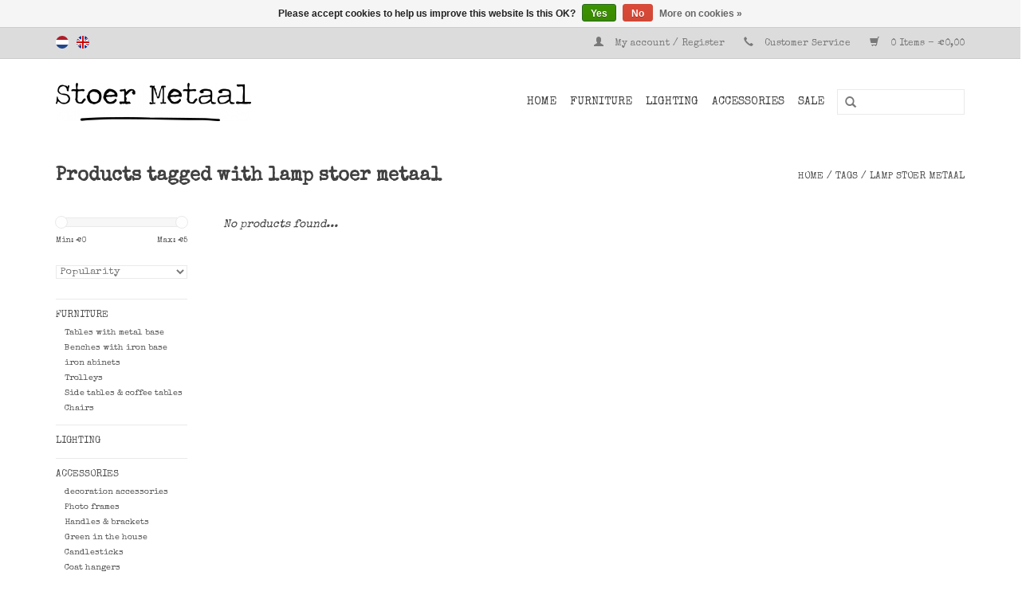

--- FILE ---
content_type: text/html;charset=utf-8
request_url: https://www.stoermetaal.nl/en/tags/lamp-stoer-metaal/
body_size: 4679
content:
<!DOCTYPE html>
<html lang="en">
  <head>
    <meta name="p:domain_verify" content="ed4251a38b75fa1b305d149e2480c43b"/>
    <meta charset="utf-8"/>
<!-- [START] 'blocks/head.rain' -->
<!--

  (c) 2008-2026 Lightspeed Netherlands B.V.
  http://www.lightspeedhq.com
  Generated: 18-01-2026 @ 00:07:26

-->
<link rel="canonical" href="https://www.stoermetaal.nl/en/tags/lamp-stoer-metaal/"/>
<link rel="alternate" href="https://www.stoermetaal.nl/en/index.rss" type="application/rss+xml" title="New products"/>
<link href="https://cdn.webshopapp.com/assets/cookielaw.css?2025-02-20" rel="stylesheet" type="text/css"/>
<meta name="robots" content="noodp,noydir"/>
<meta name="google-site-verification" content="pYOYmaX9sZtVqeSZGZZIm7aJYGsDZajSYnPf-OXaTeg"/>
<meta property="og:url" content="https://www.stoermetaal.nl/en/tags/lamp-stoer-metaal/?source=facebook"/>
<meta property="og:site_name" content="Stoer Metaal"/>
<meta property="og:title" content="lamp stoer metaal"/>
<meta property="og:description" content="Stoer Metaal sells sturdy iron lifestyle products under its own label, also metal lamps, steel cabinets, industrial tables and home decorations from various bra"/>
<!--[if lt IE 9]>
<script src="https://cdn.webshopapp.com/assets/html5shiv.js?2025-02-20"></script>
<![endif]-->
<!-- [END] 'blocks/head.rain' -->
    <title>lamp stoer metaal - Stoer Metaal</title>
    <meta name="description" content="Stoer Metaal sells sturdy iron lifestyle products under its own label, also metal lamps, steel cabinets, industrial tables and home decorations from various bra" />
    <meta name="keywords" content="lamp, stoer, metaal, Lamps, lamp, tables, table, chairs, chair, iron, iron, trolley, tomado wrought iron, tough iron, metal, metallic, industrial, industrial, steel, steel, cabinets, cabinet, closet, candlestick, coat rack, coat hooks, Danish design" />
    <meta http-equiv="X-UA-Compatible" content="IE=edge,chrome=1">
    <meta name="viewport" content="width=device-width, initial-scale=1.0">
    <meta name="apple-mobile-web-app-capable" content="yes">
    <meta name="apple-mobile-web-app-status-bar-style" content="black">
    <meta name="p:domain_verify" content="b6ef3bcc44c5d71c47997856b4a84190"/>
    
    <link rel="shortcut icon" href="https://cdn.webshopapp.com/shops/7290/themes/82888/assets/favicon.ico?20230703122001" type="image/x-icon" />
    <link href='https://fonts.googleapis.com/css?family=Special%20Elite:400,300,600' rel='stylesheet' type='text/css'>
    <link href='https://fonts.googleapis.com/css?family=Special%20Elite:400,300,600' rel='stylesheet' type='text/css'>
    <link rel="shortcut icon" href="https://cdn.webshopapp.com/shops/7290/themes/82888/assets/favicon.ico?20230703122001" type="image/x-icon" /> 
    <link rel="stylesheet" href="https://cdn.webshopapp.com/shops/7290/themes/82888/assets/bootstrap.css?20251031131820" />
    <link rel="stylesheet" href="https://cdn.webshopapp.com/shops/7290/themes/82888/assets/style.css?20251031131820" />    
    <link rel="stylesheet" href="https://cdn.webshopapp.com/shops/7290/themes/82888/assets/settings.css?20251031131820" />  
    <link rel="stylesheet" href="https://cdn.webshopapp.com/assets/gui-2-0.css?2025-02-20" />
    <link rel="stylesheet" href="https://cdn.webshopapp.com/assets/gui-responsive-2-0.css?2025-02-20" />   
    <link rel="stylesheet" href="https://cdn.webshopapp.com/shops/7290/themes/82888/assets/custom.css?20251031131820" />
    <script src="https://cdn.webshopapp.com/assets/jquery-1-9-1.js?2025-02-20"></script>
    <script src="https://cdn.webshopapp.com/assets/jquery-ui-1-10-1.js?2025-02-20"></script>
   
    <script type="text/javascript" src="https://cdn.webshopapp.com/shops/7290/themes/82888/assets/global.js?20251031131820"></script>

    <script type="text/javascript" src="https://cdn.webshopapp.com/shops/7290/themes/82888/assets/jcarousel.js?20251031131820"></script>
    <script type="text/javascript" src="https://cdn.webshopapp.com/assets/gui.js?2025-02-20"></script>
    <script type="text/javascript" src="https://cdn.webshopapp.com/assets/gui-responsive-2-0.js?2025-02-20"></script>
        
    <!--[if lt IE 9]>
    <link rel="stylesheet" href="https://cdn.webshopapp.com/shops/7290/themes/82888/assets/style-ie.css?20251031131820" />
    <![endif]-->
  </head>
  <body>  
    <header>
      <div class="topnav">
        <div class="container">
                    <div class="left">
                        <div class="languages">
                            <a href="https://www.stoermetaal.nl/nl/" class="flag nl" title="Nederlands" lang="nl">Nederlands</a>
                            <a href="https://www.stoermetaal.nl/en/" class="flag en" title="English" lang="en">English</a>
                          </div>
                                  </div>
                    <div class="right">
            <a href="https://www.stoermetaal.nl/en/account/" title="My account" class="my-account">
              <span class="glyphicon glyphicon-user"></span>
                            My account / Register
                          </a>
            <span class="glyphicon glyphicon-earphone"></span>
            <a href="https://www.stoermetaal.nl/en/service/">Customer Service</a>
            <a href="https://www.stoermetaal.nl/en/cart/" title="Cart" class="cart">
              <span class="glyphicon glyphicon-shopping-cart"></span>
              0 Items - €0,00
            </a>
          </div>
        </div>
      </div>
      <div class="navigation container">
        <div class="align">
          <ul class="burger">
            <img src="https://cdn.webshopapp.com/shops/7290/themes/82888/assets/hamburger.png?20251031131820" width="32" height="32" alt="Menu">
          </ul>
          <div class="vertical logo">
            <a href="https://www.stoermetaal.nl/en/" title="Metal furniture and home accessories">
              <img src="https://cdn.webshopapp.com/shops/7290/themes/82888/assets/logo.png?20230703122001" alt="Metal furniture and home accessories" />
            </a>
          </div>
          <nav class="nonbounce desktop vertical">
            <form action="https://www.stoermetaal.nl/en/search/" method="get" id="formSearch">
              <input type="text" name="q" autocomplete="off"  value=""/>
              <span onclick="$('#formSearch').submit();" title="Search" class="glyphicon glyphicon-search"></span>
            </form>            
            <ul>
              <li class="item home ">
                <a class="itemLink" href="https://www.stoermetaal.nl/en/">Home</a>
              </li>
                            <li class="item sub">
                <a class="itemLink" href="https://www.stoermetaal.nl/en/furniture/" title="Furniture">Furniture</a>
                                <span class="glyphicon glyphicon-play"></span>
                <ul class="subnav">
                                    <li class="subitem">
                    <a class="subitemLink" href="https://www.stoermetaal.nl/en/furniture/tables-with-metal-base/" title="Tables with metal base">Tables with metal base</a>
                                      </li>
                                    <li class="subitem">
                    <a class="subitemLink" href="https://www.stoermetaal.nl/en/furniture/benches-with-iron-base/" title="Benches with iron base">Benches with iron base</a>
                                      </li>
                                    <li class="subitem">
                    <a class="subitemLink" href="https://www.stoermetaal.nl/en/furniture/iron-abinets/" title="iron abinets">iron abinets</a>
                                      </li>
                                    <li class="subitem">
                    <a class="subitemLink" href="https://www.stoermetaal.nl/en/furniture/trolleys/" title="Trolleys">Trolleys</a>
                                      </li>
                                    <li class="subitem">
                    <a class="subitemLink" href="https://www.stoermetaal.nl/en/furniture/side-tables-coffee-tables/" title="Side tables &amp; coffee tables">Side tables &amp; coffee tables</a>
                                      </li>
                                    <li class="subitem">
                    <a class="subitemLink" href="https://www.stoermetaal.nl/en/furniture/chairs/" title="Chairs">Chairs</a>
                                      </li>
                                  </ul>
                              </li>
                            <li class="item">
                <a class="itemLink" href="https://www.stoermetaal.nl/en/lighting/" title="Lighting">Lighting</a>
                              </li>
                            <li class="item sub">
                <a class="itemLink" href="https://www.stoermetaal.nl/en/accessories/" title="Accessories">Accessories</a>
                                <span class="glyphicon glyphicon-play"></span>
                <ul class="subnav">
                                    <li class="subitem">
                    <a class="subitemLink" href="https://www.stoermetaal.nl/en/accessories/decoration-accessories/" title="decoration accessories">decoration accessories</a>
                                      </li>
                                    <li class="subitem">
                    <a class="subitemLink" href="https://www.stoermetaal.nl/en/accessories/photo-frames/" title="Photo frames">Photo frames</a>
                                      </li>
                                    <li class="subitem">
                    <a class="subitemLink" href="https://www.stoermetaal.nl/en/accessories/handles-brackets/" title="Handles &amp; brackets">Handles &amp; brackets</a>
                                      </li>
                                    <li class="subitem">
                    <a class="subitemLink" href="https://www.stoermetaal.nl/en/accessories/green-in-the-house/" title="Green in the house">Green in the house</a>
                                      </li>
                                    <li class="subitem">
                    <a class="subitemLink" href="https://www.stoermetaal.nl/en/accessories/candlesticks/" title="Candlesticks">Candlesticks</a>
                                      </li>
                                    <li class="subitem">
                    <a class="subitemLink" href="https://www.stoermetaal.nl/en/accessories/coat-hangers/" title="Coat hangers">Coat hangers</a>
                                      </li>
                                    <li class="subitem">
                    <a class="subitemLink" href="https://www.stoermetaal.nl/en/accessories/magnet-boards-magnetic-stickers/" title="Magnet Boards &amp; magnetic stickers">Magnet Boards &amp; magnetic stickers</a>
                                      </li>
                                    <li class="subitem">
                    <a class="subitemLink" href="https://www.stoermetaal.nl/en/accessories/storage/" title="Storage">Storage</a>
                                        <ul class="subnav">
                                            <li class="subitem">
                        <a class="subitemLink" href="https://www.stoermetaal.nl/en/accessories/storage/cans-crates-bins/" title="Cans, crates &amp; bins">Cans, crates &amp; bins</a>
                      </li>
                                            <li class="subitem">
                        <a class="subitemLink" href="https://www.stoermetaal.nl/en/accessories/storage/baskets/" title="Baskets">Baskets</a>
                      </li>
                                          </ul>
                                      </li>
                                    <li class="subitem">
                    <a class="subitemLink" href="https://www.stoermetaal.nl/en/accessories/shelf-supports-wall-shelves/" title="Shelf supports &amp; wall shelves">Shelf supports &amp; wall shelves</a>
                                      </li>
                                    <li class="subitem">
                    <a class="subitemLink" href="https://www.stoermetaal.nl/en/accessories/mirrors/" title="Mirrors">Mirrors</a>
                                      </li>
                                    <li class="subitem">
                    <a class="subitemLink" href="https://www.stoermetaal.nl/en/accessories/nails-hooks-clips/" title="Nails, hooks &amp; clips">Nails, hooks &amp; clips</a>
                                      </li>
                                    <li class="subitem">
                    <a class="subitemLink" href="https://www.stoermetaal.nl/en/accessories/magazine-holders-card-racks/" title="Magazine holders &amp; card racks">Magazine holders &amp; card racks</a>
                                      </li>
                                    <li class="subitem">
                    <a class="subitemLink" href="https://www.stoermetaal.nl/en/accessories/vases-bowls-trays/" title="Vases, bowls &amp; trays">Vases, bowls &amp; trays</a>
                                      </li>
                                    <li class="subitem">
                    <a class="subitemLink" href="https://www.stoermetaal.nl/en/accessories/wall-racks/" title="Wall racks">Wall racks</a>
                                      </li>
                                    <li class="subitem">
                    <a class="subitemLink" href="https://www.stoermetaal.nl/en/accessories/stoer-metaal-accessoiries/" title="Stoer Metaal accessoiries">Stoer Metaal accessoiries</a>
                                      </li>
                                    <li class="subitem">
                    <a class="subitemLink" href="https://www.stoermetaal.nl/en/accessories/gift-vouchers/" title="Gift vouchers">Gift vouchers</a>
                                        <ul class="subnav">
                                            <li class="subitem">
                        <a class="subitemLink" href="https://www.stoermetaal.nl/en/accessories/gift-vouchers/gift-certificate-10/" title="Gift certificate € 10, -">Gift certificate € 10, -</a>
                      </li>
                                            <li class="subitem">
                        <a class="subitemLink" href="https://www.stoermetaal.nl/en/accessories/gift-vouchers/gift-certificate-25/" title="Gift certificate € 25, -">Gift certificate € 25, -</a>
                      </li>
                                            <li class="subitem">
                        <a class="subitemLink" href="https://www.stoermetaal.nl/en/accessories/gift-vouchers/gift-certificate-50/" title="Gift certificate € 50, -">Gift certificate € 50, -</a>
                      </li>
                                          </ul>
                                      </li>
                                  </ul>
                              </li>
                            <li class="item">
                <a class="itemLink" href="https://www.stoermetaal.nl/en/sale/" title="SALE">SALE</a>
                              </li>
                                                      </ul>
            <span class="glyphicon glyphicon-remove"></span>  
          </nav>
        </div>
      </div>
    </header>
    
    <div class="wrapper">
      <div class="container content">
                <div class="page-title row">
  <div class="col-sm-6 col-md-6">
    <h1>Products tagged with lamp stoer metaal</h1>
  </div>
  <div class="col-sm-6 col-md-6 breadcrumbs text-right">
    <a href="https://www.stoermetaal.nl/en/" title="Home">Home</a>
    
        / <a href="https://www.stoermetaal.nl/en/tags/">Tags</a>
        / <a href="https://www.stoermetaal.nl/en/tags/lamp-stoer-metaal/">lamp stoer metaal</a>
      </div>  
  </div>
<div class="products row">
  <div class="col-md-2 sidebar">
    <div class="sort">
      <form action="https://www.stoermetaal.nl/en/tags/lamp-stoer-metaal/" method="get" id="filter_form">
        <input type="hidden" name="mode" value="grid" id="filter_form_mode" />
        <input type="hidden" name="limit" value="16" id="filter_form_limit" />
        <input type="hidden" name="sort" value="popular" id="filter_form_sort" />
        <input type="hidden" name="max" value="5" id="filter_form_max" />
        <input type="hidden" name="min" value="0" id="filter_form_min" />
        
        <div class="price-filter">
          <div class="sidebar-filter-slider">
            <div id="collection-filter-price"></div>
          </div>
          <div class="price-filter-range clear">
            <div class="min">Min: €<span>0</span></div>
            <div class="max">Max: €<span>5</span></div>
          </div>
        </div>
        
        <select name="sort" onchange="$('#formSortModeLimit').submit();">
                    <option value="popular" selected="selected">Popularity</option>
                    <option value="newest">Newest products</option>
                    <option value="lowest">Lowest price</option>
                    <option value="highest">Highest price</option>
                    <option value="asc">Name ascending</option>
                    <option value="desc">Name descending</option>
                  </select>        
                      </form>
    </div>
       
     <ul>
            <li class="item">
        <a class="itemLink " href="https://www.stoermetaal.nl/en/furniture/" title="Furniture">Furniture</a>
                <ul class="subnav">
                    <li class="subitem">
            <a class="subitemLink " href="https://www.stoermetaal.nl/en/furniture/tables-with-metal-base/" title="Tables with metal base">Tables with metal base</a>
                      </li>
                    <li class="subitem">
            <a class="subitemLink " href="https://www.stoermetaal.nl/en/furniture/benches-with-iron-base/" title="Benches with iron base">Benches with iron base</a>
                      </li>
                    <li class="subitem">
            <a class="subitemLink " href="https://www.stoermetaal.nl/en/furniture/iron-abinets/" title="iron abinets">iron abinets</a>
                      </li>
                    <li class="subitem">
            <a class="subitemLink " href="https://www.stoermetaal.nl/en/furniture/trolleys/" title="Trolleys">Trolleys</a>
                      </li>
                    <li class="subitem">
            <a class="subitemLink " href="https://www.stoermetaal.nl/en/furniture/side-tables-coffee-tables/" title="Side tables &amp; coffee tables">Side tables &amp; coffee tables</a>
                      </li>
                    <li class="subitem">
            <a class="subitemLink " href="https://www.stoermetaal.nl/en/furniture/chairs/" title="Chairs">Chairs</a>
                      </li>
                  </ul>
              </li>
            <li class="item">
        <a class="itemLink " href="https://www.stoermetaal.nl/en/lighting/" title="Lighting">Lighting</a>
              </li>
            <li class="item">
        <a class="itemLink " href="https://www.stoermetaal.nl/en/accessories/" title="Accessories">Accessories</a>
                <ul class="subnav">
                    <li class="subitem">
            <a class="subitemLink " href="https://www.stoermetaal.nl/en/accessories/decoration-accessories/" title="decoration accessories">decoration accessories</a>
                      </li>
                    <li class="subitem">
            <a class="subitemLink " href="https://www.stoermetaal.nl/en/accessories/photo-frames/" title="Photo frames">Photo frames</a>
                      </li>
                    <li class="subitem">
            <a class="subitemLink " href="https://www.stoermetaal.nl/en/accessories/handles-brackets/" title="Handles &amp; brackets">Handles &amp; brackets</a>
                      </li>
                    <li class="subitem">
            <a class="subitemLink " href="https://www.stoermetaal.nl/en/accessories/green-in-the-house/" title="Green in the house">Green in the house</a>
                      </li>
                    <li class="subitem">
            <a class="subitemLink " href="https://www.stoermetaal.nl/en/accessories/candlesticks/" title="Candlesticks">Candlesticks</a>
                      </li>
                    <li class="subitem">
            <a class="subitemLink " href="https://www.stoermetaal.nl/en/accessories/coat-hangers/" title="Coat hangers">Coat hangers</a>
                      </li>
                    <li class="subitem">
            <a class="subitemLink " href="https://www.stoermetaal.nl/en/accessories/magnet-boards-magnetic-stickers/" title="Magnet Boards &amp; magnetic stickers">Magnet Boards &amp; magnetic stickers</a>
                      </li>
                    <li class="subitem">
            <a class="subitemLink " href="https://www.stoermetaal.nl/en/accessories/storage/" title="Storage">Storage</a>
                        <ul class="subnav">
                            <li class="subitem">
                <a class="subitemLink" href="https://www.stoermetaal.nl/en/accessories/storage/cans-crates-bins/" title="Cans, crates &amp; bins">Cans, crates &amp; bins</a>
              </li>
                            <li class="subitem">
                <a class="subitemLink" href="https://www.stoermetaal.nl/en/accessories/storage/baskets/" title="Baskets">Baskets</a>
              </li>
                          </ul>
                      </li>
                    <li class="subitem">
            <a class="subitemLink " href="https://www.stoermetaal.nl/en/accessories/shelf-supports-wall-shelves/" title="Shelf supports &amp; wall shelves">Shelf supports &amp; wall shelves</a>
                      </li>
                    <li class="subitem">
            <a class="subitemLink " href="https://www.stoermetaal.nl/en/accessories/mirrors/" title="Mirrors">Mirrors</a>
                      </li>
                    <li class="subitem">
            <a class="subitemLink " href="https://www.stoermetaal.nl/en/accessories/nails-hooks-clips/" title="Nails, hooks &amp; clips">Nails, hooks &amp; clips</a>
                      </li>
                    <li class="subitem">
            <a class="subitemLink " href="https://www.stoermetaal.nl/en/accessories/magazine-holders-card-racks/" title="Magazine holders &amp; card racks">Magazine holders &amp; card racks</a>
                      </li>
                    <li class="subitem">
            <a class="subitemLink " href="https://www.stoermetaal.nl/en/accessories/vases-bowls-trays/" title="Vases, bowls &amp; trays">Vases, bowls &amp; trays</a>
                      </li>
                    <li class="subitem">
            <a class="subitemLink " href="https://www.stoermetaal.nl/en/accessories/wall-racks/" title="Wall racks">Wall racks</a>
                      </li>
                    <li class="subitem">
            <a class="subitemLink " href="https://www.stoermetaal.nl/en/accessories/stoer-metaal-accessoiries/" title="Stoer Metaal accessoiries">Stoer Metaal accessoiries</a>
                      </li>
                    <li class="subitem">
            <a class="subitemLink " href="https://www.stoermetaal.nl/en/accessories/gift-vouchers/" title="Gift vouchers">Gift vouchers</a>
                        <ul class="subnav">
                            <li class="subitem">
                <a class="subitemLink" href="https://www.stoermetaal.nl/en/accessories/gift-vouchers/gift-certificate-10/" title="Gift certificate € 10, -">Gift certificate € 10, -</a>
              </li>
                            <li class="subitem">
                <a class="subitemLink" href="https://www.stoermetaal.nl/en/accessories/gift-vouchers/gift-certificate-25/" title="Gift certificate € 25, -">Gift certificate € 25, -</a>
              </li>
                            <li class="subitem">
                <a class="subitemLink" href="https://www.stoermetaal.nl/en/accessories/gift-vouchers/gift-certificate-50/" title="Gift certificate € 50, -">Gift certificate € 50, -</a>
              </li>
                          </ul>
                      </li>
                  </ul>
              </li>
            <li class="item">
        <a class="itemLink " href="https://www.stoermetaal.nl/en/sale/" title="SALE">SALE</a>
              </li>
          </ul>
      </div>
  <div class="col-sm-12 col-md-10">
     
        <div class="no-products-found">No products found...</div>
      
  </div>
</div>



<script type="text/javascript">
  $(function(){
    $('#filter_form input, #filter_form select').change(function(){
      $(this).closest('form').submit();
    });
    
    $("#collection-filter-price").slider({
      range: true,
      min: 0,
      max: 5,
      values: [0, 5],
      step: 1,
      slide: function( event, ui){
    $('.sidebar-filter-range .min span').html(ui.values[0]);
    $('.sidebar-filter-range .max span').html(ui.values[1]);
    
    $('#filter_form_min').val(ui.values[0]);
    $('#filter_form_max').val(ui.values[1]);
  },
    stop: function(event, ui){
    $('#filter_form').submit();
  }
    });
  });
</script>      </div>
      
      <footer>
        <hr class="full-width" />
        <div class="container">
          <div class="social row">
                          </div>
          <hr class="full-width" />
          <div class="links row">
            <div class="col-xs-12 col-sm-3 col-md-3">
              <strong>Customer service</strong>
              <ul>
                                <li><a href="https://www.stoermetaal.nl/en/service/" title="Customer service">Customer service</a></li>
                                <li><a href="https://www.stoermetaal.nl/en/service/about/" title="About us">About us</a></li>
                                <li><a href="https://www.stoermetaal.nl/en/service/shipping-returns/" title="Shipping &amp; shipmentcosts">Shipping &amp; shipmentcosts</a></li>
                                <li><a href="https://www.stoermetaal.nl/en/service/payment-methods/" title="Payment methods">Payment methods</a></li>
                                <li><a href="https://www.stoermetaal.nl/en/service/retouren/" title="Returns">Returns</a></li>
                                <li><a href="https://www.stoermetaal.nl/en/service/general-terms-conditions/" title="Terms and Conditions">Terms and Conditions</a></li>
                                <li><a href="https://www.stoermetaal.nl/en/service/disclaimer/" title="Disclaimer">Disclaimer</a></li>
                                <li><a href="https://www.stoermetaal.nl/en/service/klachten/" title="Complaints">Complaints</a></li>
                                <li><a href="https://www.stoermetaal.nl/en/service/privacy-policy/" title="Privacy Policy">Privacy Policy</a></li>
                                <li><a href="https://www.stoermetaal.nl/en/sitemap/" title="Sitemap">Sitemap</a></li>
                              </ul>
            </div>   
            <div class="col-xs-6 col-sm-3 col-md-3">
              <strong>Products</strong>
              <ul>
                <li><a href="https://www.stoermetaal.nl/en/collection/" title="All products">All products</a></li>
                <li><a href="https://www.stoermetaal.nl/en/collection/?sort=newest" title="New products">New products</a></li>
                <li><a href="https://www.stoermetaal.nl/en/collection/offers/" title="Offers">Offers</a></li>
                                <li><a href="https://www.stoermetaal.nl/en/tags/" title="Tags">Tags</a></li>                <li><a href="https://www.stoermetaal.nl/en/index.rss" title="RSS feed">RSS feed</a></li>
              </ul>
            </div>
            <div class="col-xs-6 col-sm-3 col-md-3">
              <strong>
                                My account
                              </strong>
              <ul>
                                <li><a href="https://www.stoermetaal.nl/en/account/" title="Register">Register</a></li>
                                <li><a href="https://www.stoermetaal.nl/en/account/orders/" title="My orders">My orders</a></li>
                <li><a href="https://www.stoermetaal.nl/en/account/tickets/" title="My tickets">My tickets</a></li>
                <li><a href="https://www.stoermetaal.nl/en/account/wishlist/" title="My wishlist">My wishlist</a></li>
                              </ul>
                 
                
                
              
            </div>
            <div class="col-xs-12 col-sm-3 col-md-3">
              <strong>Stoer Metaal</strong>              <span class="contact-description">Stoere webshop met mooie ijzeren woonitems en meubels, waaronder ons eigen label met veel moois; Stoer Metaal.</span>                                          <div class="contact">
                <span class="glyphicon glyphicon-envelope"></span>
                <a href="/cdn-cgi/l/email-protection#5a33343c351a292e353f28373f2e3b3b36743436" title="Email"><span class="__cf_email__" data-cfemail="4d24232b220d3e3922283f2028392c2c21632321">[email&#160;protected]</span></a>
                        </div>
                                                                    </div>
          </div>
          <hr class="full-width" />
        </div>
        <div class="copyright-payment">
          <div class="container">
            <div class="row">
              <div class="copyright col-md-6">
                © Copyright 2026 Stoer Metaal - 
                                Powered by
                                <a href="https://www.lightspeedhq.com/" title="Lightspeed" target="_blank">Lightspeed</a>
                                                              </div>
              <div class="payments col-md-6 text-right">
                                <a href="https://www.stoermetaal.nl/en/service/payment-methods/" title="3. Payment methods">
                  <img src="https://cdn.webshopapp.com/assets/icon-payment-pin.png?2025-02-20" alt="Pin" />
                </a>
                                <a href="https://www.stoermetaal.nl/en/service/payment-methods/" title="3. Payment methods">
                  <img src="https://cdn.webshopapp.com/assets/icon-payment-cash.png?2025-02-20" alt="Cash" />
                </a>
                                <a href="https://www.stoermetaal.nl/en/service/payment-methods/" title="3. Payment methods">
                  <img src="https://cdn.webshopapp.com/assets/icon-payment-banktransfer.png?2025-02-20" alt="Bank transfer" />
                </a>
                                <a href="https://www.stoermetaal.nl/en/service/payment-methods/" title="3. Payment methods">
                  <img src="https://cdn.webshopapp.com/assets/icon-payment-ideal.png?2025-02-20" alt="iDEAL" />
                </a>
                                <a href="https://www.stoermetaal.nl/en/service/payment-methods/" title="3. Payment methods">
                  <img src="https://cdn.webshopapp.com/assets/icon-payment-paypal.png?2025-02-20" alt="PayPal" />
                </a>
                                <a href="https://www.stoermetaal.nl/en/service/payment-methods/" title="3. Payment methods">
                  <img src="https://cdn.webshopapp.com/assets/icon-payment-mistercash.png?2025-02-20" alt="Bancontact" />
                </a>
                              </div>
            </div>
          </div>
        </div>
      </footer>
    </div>
    <!-- [START] 'blocks/body.rain' -->
<script data-cfasync="false" src="/cdn-cgi/scripts/5c5dd728/cloudflare-static/email-decode.min.js"></script><script>
(function () {
  var s = document.createElement('script');
  s.type = 'text/javascript';
  s.async = true;
  s.src = 'https://www.stoermetaal.nl/en/services/stats/pageview.js';
  ( document.getElementsByTagName('head')[0] || document.getElementsByTagName('body')[0] ).appendChild(s);
})();
</script>
  <div class="wsa-cookielaw">
            Please accept cookies to help us improve this website Is this OK?
      <a href="https://www.stoermetaal.nl/en/cookielaw/optIn/" class="wsa-cookielaw-button wsa-cookielaw-button-green" rel="nofollow" title="Yes">Yes</a>
      <a href="https://www.stoermetaal.nl/en/cookielaw/optOut/" class="wsa-cookielaw-button wsa-cookielaw-button-red" rel="nofollow" title="No">No</a>
      <a href="https://www.stoermetaal.nl/en/service/privacy-policy/" class="wsa-cookielaw-link" rel="nofollow" title="More on cookies">More on cookies &raquo;</a>
      </div>
<!-- [END] 'blocks/body.rain' -->
  </body>

</html>

--- FILE ---
content_type: text/javascript;charset=utf-8
request_url: https://www.stoermetaal.nl/en/services/stats/pageview.js
body_size: -410
content:
// SEOshop 18-01-2026 00:07:28